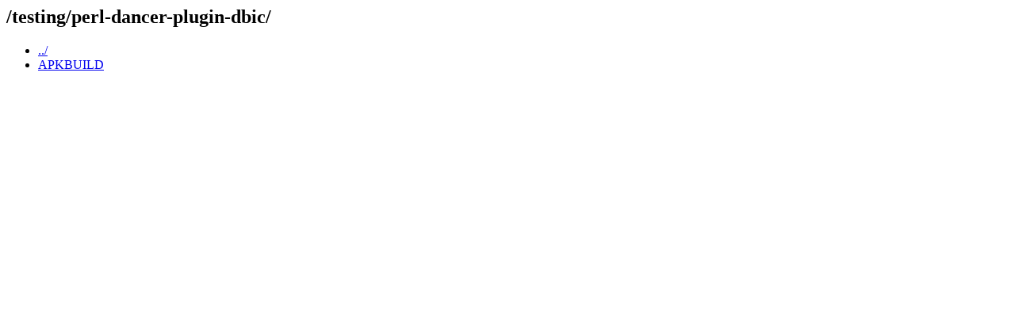

--- FILE ---
content_type: text/html; charset=UTF-8
request_url: https://git-old.alpinelinux.org/aports/plain/testing/perl-dancer-plugin-dbic/?id=98af2a38e50e6d7e1cc10e448e5472a7a194dad3
body_size: 250
content:
<html><head><title>/testing/perl-dancer-plugin-dbic/</title></head>
<body>
<h2>/testing/perl-dancer-plugin-dbic/</h2>
<ul>
<li><a href='/aports/plain/testing/?id=98af2a38e50e6d7e1cc10e448e5472a7a194dad3'>../</a></li>
  <li><a href='/aports/plain/testing/perl-dancer-plugin-dbic/APKBUILD?id=98af2a38e50e6d7e1cc10e448e5472a7a194dad3'>APKBUILD</a></li>
 </ul>
</body></html>
